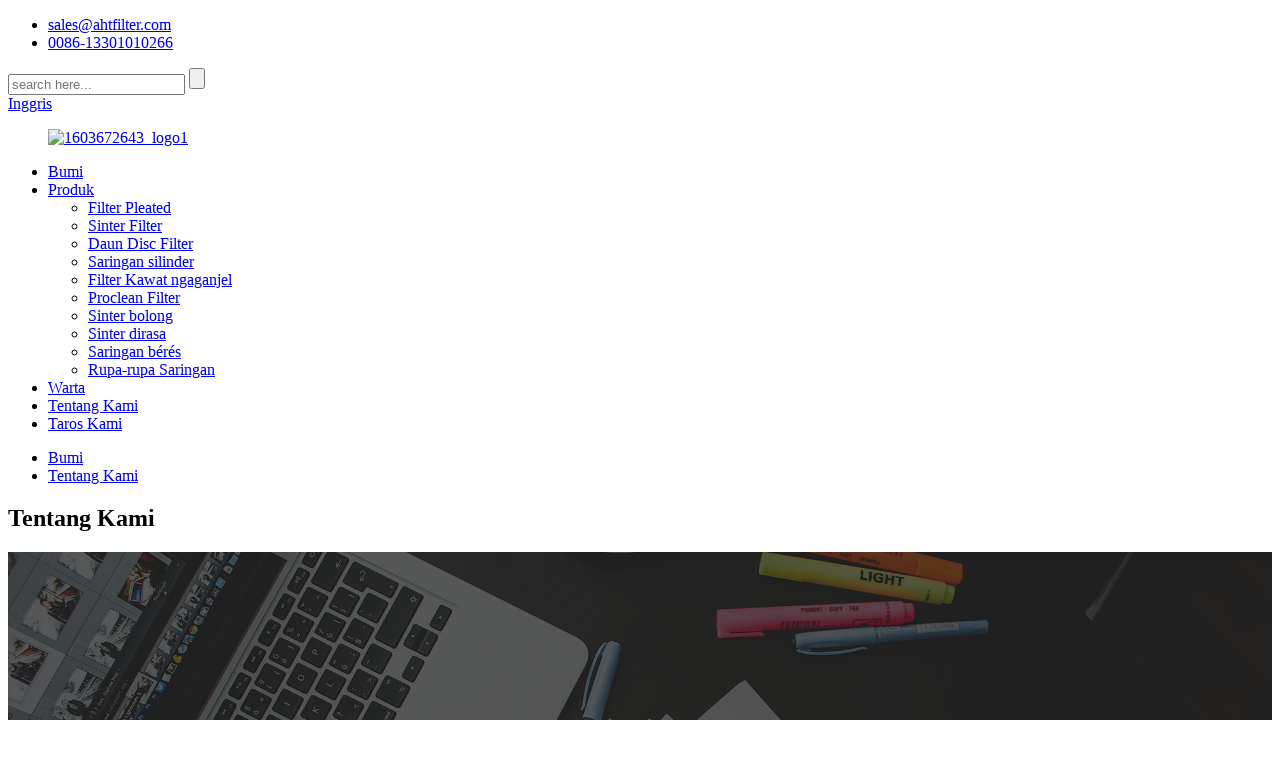

--- FILE ---
content_type: text/html
request_url: http://su.aht-filter.com/about-us/
body_size: 10283
content:
<!DOCTYPE html>
<html dir="ltr" lang="en">
<head>
<meta content="text/html; charset=utf-8" http-equiv="Content-Type"/>
<title>Ngeunaan Kami - Anping Zhuona Wire Mesh Co., Ltd.</title>
<meta content="width=device-width,initial-scale=1,minimum-scale=1,maximum-scale=1,user-scalable=no" name="viewport"/>
<link href="" rel="apple-touch-icon-precomposed"/>
<meta content="telephone=no" name="format-detection"/>
<meta content="yes" name="apple-mobile-web-app-capable"/>
<meta content="black" name="apple-mobile-web-app-status-bar-style"/>
<meta content="https://www.aht-filter.com:443/about-us/" property="og:url"/>
<meta content="
   Tentang Kami
  " property="og:title"/>
<meta content="
    Anping Zhuona Wire Mesh Co., Ltd. kami komitmen pikeun nyayogikeun saringan anu efisien tinggi AHT / Anping Zhuona Wire Mesh Co., Ltd. mangrupikeun produsen profesional ku ngarancang, nalungtik sareng produksi sababaraha elemen filter industri sareng produk saringan. Produk utama kalebet Sin ...
  " property="og:description"/>
<meta content="product" property="og:type"/>
<meta content="https://www.aht-filter.com/" property="og:site_name"/>
<link href="//cdncn.goodao.net/aht-filter/style/global/style.css" rel="stylesheet"/>
<link href="//cdncn.goodao.net/aht-filter/style/public/public.css" rel="stylesheet"/>
<link href="//cdncn.goodao.net/aht-filter/inp1.jpg" rel="shortcut icon"/>
<meta content="
   Anping Zhuona Kawat Mesh Co., Ltd. kami komitmen pikeun nyayogikeun saringan anu efisien tinggi AHT / Anping Zhuona Wire Mesh Co., Ltd. mangrupikeun ahli
  " itemprop="description" name="description"/>
<link href="https://www.aht-filter.com/about-us/" rel="canonical"/>
</head>
<body>
<div class="container">
<header class="web_head">
<section class="head_top">
<div class="layout">
<div class="top_left">
<ul class="top_contacts">
<li class="top_contact_item">
<i class="top_contact_ico top_ico_email"></i> <a class="" href="mailto:sales@ahtfilter.com"><div class="top_contact_label">sales@ahtfilter.com</div></a>
</li> <li class="top_contact_item">
<a class="tel_link" href="tel:0086-13301010266"><i class="top_contact_ico top_ico_tel"></i><div class="top_contact_label">0086-13301010266</div></a>
</li> </ul>
</div>
<div class="head_right">
<div class="head-search">
<form action="https://www.aht-filter.com//index.php" method="get">
<input class="search-ipt" id="s" name="s" placeholder="search here..." type="text"/>
<input name="cat" type="hidden" value="490"/>
<input class="search-btn" id="searchsubmit" type="submit"/>
<span id="btn-search"></span>
</form>
</div>
<b class="btn--search" id="btn-search"></b>
<div class="change-language ensemble">
<div class="change-language-info">
<div class="change-language-title medium-title">
<div class="language-flag language-flag-en"><a href="https://www.aht-filter.com/"><b class="country-flag"></b><span>Inggris</span> </a></div>
<b class="language-icon"></b>
</div>
<div class="change-language-cont sub-content">
<div class="empty"></div>
</div>
</div>
</div>
 </div>
</div>
</section>
<div class="head_layer">
<div class="layout">
<figure class="logo"><a href="http://su.aht-filter.com/">
<img alt="1603672643_logo1" src="//cdncn.goodao.net/aht-filter/1603672643_logo12.png"/>
</a>
</figure>
<nav class="nav_wrap">
<ul class="head_nav">
<li><a href="/">Bumi</a></li>
<li><a href="http://su.aht-filter.com/products/">Produk</a>
<ul class="sub-menu">
<li><a href="http://su.aht-filter.com/pleated-filter/">Filter Pleated</a></li>
<li><a href="http://su.aht-filter.com/sintered-filter/">Sinter Filter</a></li>
<li><a href="http://su.aht-filter.com/leaf-disc-filter/">Daun Disc Filter</a></li>
<li><a href="http://su.aht-filter.com/cylinder-filter/">Saringan silinder</a></li>
<li><a href="http://su.aht-filter.com/wedge-wire-filter/">Filter Kawat ngaganjel</a></li>
<li><a href="http://su.aht-filter.com/proclean-filter/">Proclean Filter</a></li>
<li><a href="http://su.aht-filter.com/sintered-mesh/">Sinter bolong</a></li>
<li><a href="http://su.aht-filter.com/sintered-felt/">Sinter dirasa</a></li>
<li><a href="http://su.aht-filter.com/rimed-filter/">Saringan bérés</a></li>
<li><a href="http://su.aht-filter.com/various-filters/">Rupa-rupa Saringan</a></li>
</ul>
</li>
<li><a href="http://su.aht-filter.com/news/">Warta</a></li>
<li class="nav-current"><a href="http://su.aht-filter.com/about-us/">Tentang Kami</a></li>
<li><a href="http://su.aht-filter.com/contact-us/">Taros Kami</a></li>
</ul>
</nav>
</div>
</div>
</header>
<div class="path_bar">
<div class="layout">
<ul>
<li> <a href="http://su.aht-filter.com/" itemprop="breadcrumb">Bumi</a></li><li> <a href="#">Tentang Kami</a></li>
</ul>
</div>
</div>
<section class="web_main page_main">
<div class="layout">
<h1 class="page_title"> Tentang Kami </h1>
<article class="entry blog-article">
<div class="fl-builder-content fl-builder-content-824 fl-builder-content-primary fl-builder-global-templates-locked" data-post-id="824"><div class="fl-row fl-row-full-width fl-row-bg-photo fl-node-5fc5bc5ecba14 fl-row-bg-overlay" data-node="5fc5bc5ecba14">
<div class="fl-row-content-wrap">
<div class="fl-row-content fl-row-fixed-width fl-node-content">
<div class="fl-col-group fl-node-5fc5bc5ecba53" data-node="5fc5bc5ecba53">
<div class="fl-col fl-node-5fc5bc5ecba91" data-node="5fc5bc5ecba91" style="width: 100%;">
<div class="fl-col-content fl-node-content">
<div class="fl-module fl-module-heading fl-node-5fc5bc5ecbad0" data-animation-delay="0.0" data-node="5fc5bc5ecbad0">
<div class="fl-module-content fl-node-content">
<h2 class="fl-heading">
<span class="fl-heading-text">Anping Zhuona Wire Mesh Co., Ltd.</span>
</h2> </div>
</div><div class="fl-module fl-module-heading fl-node-5fc5bc5ecbb0f" data-animation-delay="0.0" data-node="5fc5bc5ecbb0f">
<div class="fl-module-content fl-node-content">
<h3 class="fl-heading">
<span class="fl-heading-text">kami komitmen pikeun nyayogikeun saringan anu éfisién tinggi</span>
</h3> </div>
</div> </div>
</div> </div>
</div>
</div>
</div><div class="fl-row fl-row-full-width fl-row-bg-color fl-node-5fc5bc5ecb853" data-node="5fc5bc5ecb853">
<div class="fl-row-content-wrap">
<div class="fl-row-content fl-row-fixed-width fl-node-content">
<div class="fl-col-group fl-node-5fc5bc6fb1aae" data-node="5fc5bc6fb1aae">
<div class="fl-col fl-node-5fc5bc6fb1d4c" data-node="5fc5bc6fb1d4c" style="width: 100%;">
<div class="fl-col-content fl-node-content">
<div class="fl-module fl-module-rich-text fl-node-5fc5bc5ecbd4a" data-animation-delay="0.0" data-node="5fc5bc5ecbd4a">
<div class="fl-module-content fl-node-content">
<div class="fl-rich-text">
<p>AHT / Anping Zhuona Wire Mesh Co., Ltd. mangrupikeun produsen profesional ku ngarancang, nalungtik sareng produksi sababaraha elemen filter industri sareng produk saringan. Produk utama kalebet Sinter wire mesh, Sintered felt, elemen lipit lipit, elemen filter Sintered, elemen filter Wedge, filter disc Daun, filter Proclean, cartridge filter, cakram filter Rimed sareng produk filter sanés. Produkna seueur dianggo dina minyak bumi, industri kimia, industri farmasi, serat kimia, aerospace sareng penerbangan, metalurgi, panguburan cai, pangan sareng inuman, industri kimia batubara, perawatan knalpot mobil sareng lapangan sareng industri sanés.<br/>Zhuona ngagaduhan tim R&amp;D propésional, kalayan inovasi sareng pamekaran, kami komitmen pikeun nyayogikeun saringan anu éfisiénsi tinggi, saringan kualitas unggul sareng produk saringan tinggi-tungtung pikeun konsumén kami. Tina desain, panilitian dugi ka produksi, kami parantos nyobian anu pangsaéna pikeun minuhan desain masing-masing sareng kabutuhan poténsial konsumén, sareng nyayogikeun palanggan pikeun solusi nyaring anu dipercaya.<br/>Dina waktos anu sasarengan, Zhuona ngagaduhan sistem kontrol kualitas anu ketat, anu ngamungkinkeun perusahaan urang ngajaga posisi anu unggul dina kualitas produk sareng persaingan jasa. Ayeuna, perusahaan urang gaduh peralatan sinter vakum canggih, mesin vakum balok éléktron kinerja tinggi, alat uji anu tepat sareng lengkep, anu sacara mandiri tiasa ngarengsekeun desain sareng produksi bahan filter sareng filter; sareng ngalengkepan sagala rupa bahan saringan sareng tekad kabersihan cairan sareng analisis polusi; ogé ngalengkepan sagala jinis deteksi kinerja saringan, pikeun nyayogikeun jaminan anu dipercaya pikeun panilitian sareng pamekaran produk énggal.</p>
</div> </div>
</div> </div>
</div> </div>
<div class="fl-col-group fl-node-5fc759e58631e" data-node="5fc759e58631e">
<div class="fl-col fl-node-5fc759e5864a1" data-node="5fc759e5864a1" style="width: 100%;">
<div class="fl-col-content fl-node-content">
<div class="fl-module fl-module-separator fl-node-5fc759e586202" data-animation-delay="0.0" data-node="5fc759e586202">
<div class="fl-module-content fl-node-content">
<div class="fl-separator"></div> </div>
</div> </div>
</div> </div>
<div class="fl-col-group fl-node-5fc759c814010" data-node="5fc759c814010">
<div class="fl-col fl-node-5fc759c814220 fl-col-small" data-node="5fc759c814220" style="width: 39.64%;">
<div class="fl-col-content fl-node-content">
<div class="fl-module fl-module-heading fl-node-5fc75aad26c41" data-animation-delay="0.0" data-node="5fc75aad26c41">
<div class="fl-module-content fl-node-content">
<h3 class="fl-heading">
<span class="fl-heading-text">Kauntungan urang</span>
</h3> </div>
</div><div class="fl-module fl-module-numbers fl-node-5fc759625fa39" data-animation-delay="0.0" data-node="5fc759625fa39">
<div class="fl-module-content fl-node-content">
<div class="fl-number fl-number-bars">
<div class="fl-number-text fl-number-position-above">
<span class="fl-number-before-text">Kualitas</span>
<div class="fl-number-string"><span class="fl-number-int"><script>jQuery( ".fl-node-5fc759625fa39 .fl-number-int" ).html( "0" );</script><noscript>100</noscript></span>%</div> <div class="fl-number-bars-container">
<div class="fl-number-bar"></div>
</div>
</div>
</div> </div>
</div><div class="fl-module fl-module-numbers fl-node-5fc759625fa78" data-animation-delay="0.0" data-node="5fc759625fa78">
<div class="fl-module-content fl-node-content">
<div class="fl-number fl-number-bars">
<div class="fl-number-text fl-number-position-above">
<span class="fl-number-before-text">Téknologi</span>
<div class="fl-number-string"><span class="fl-number-int"><script>jQuery( ".fl-node-5fc759625fa78 .fl-number-int" ).html( "0" );</script><noscript>100</noscript></span>%</div> <div class="fl-number-bars-container">
<div class="fl-number-bar"></div>
</div>
</div>
</div> </div>
</div><div class="fl-module fl-module-numbers fl-node-5fc759625fab6" data-animation-delay="0.0" data-node="5fc759625fab6">
<div class="fl-module-content fl-node-content">
<div class="fl-number fl-number-bars">
<div class="fl-number-text fl-number-position-above">
<span class="fl-number-before-text">Kauntungannana</span>
<div class="fl-number-string"><span class="fl-number-int"><script>jQuery( ".fl-node-5fc759625fab6 .fl-number-int" ).html( "0" );</script><noscript>100</noscript></span>%</div> <div class="fl-number-bars-container">
<div class="fl-number-bar"></div>
</div>
</div>
</div> </div>
</div><div class="fl-module fl-module-numbers fl-node-5fc75a54ad296" data-animation-delay="0.0" data-node="5fc75a54ad296">
<div class="fl-module-content fl-node-content">
<div class="fl-number fl-number-bars">
<div class="fl-number-text fl-number-position-above">
<span class="fl-number-before-text">Palayanan</span>
<div class="fl-number-string"><span class="fl-number-int"><script>jQuery( ".fl-node-5fc75a54ad296 .fl-number-int" ).html( "0" );</script><noscript>100</noscript></span>%</div> <div class="fl-number-bars-container">
<div class="fl-number-bar"></div>
</div>
</div>
</div> </div>
</div> </div>
</div> <div class="fl-col fl-node-5fc759c814262" data-node="5fc759c814262" style="width: 60.36%;">
<div class="fl-col-content fl-node-content">
<div class="fl-module fl-module-rich-text fl-node-5fc759625f587" data-animation-delay="0.0" data-node="5fc759625f587">
<div class="fl-module-content fl-node-content">
<div class="fl-rich-text">
<p><span style="font-size: large;"><strong>Kualitas</strong></span><br/> Perusahaan ngahususkeun dina ngahasilkeun peralatan-kinerja tinggi, kakuatan téknis kuat, kamampuan ngembangkeun kuat, jasa téknis anu saé.<br/>
<span style="font-size: large;"><strong>Téknologi</strong></span><br/> Kami bertahan dina kualitas produk sareng ngontrol sacara ketat prosés ngahasilkeun, komitmen pikeun pembuatan sadaya jinis.<br/>
<span style="font-size: large;"><strong>Kauntungannana</strong></span><br/> Produk kami gaduh kualitas sareng kiridit anu saé kanggo ngantep kami tiasa nyetél seueur kantor cabang sareng distributor di nagara kami.<br/>
<span style="font-size: large;"><strong>Palayanan</strong></span><br/> Naha éta pre-sale atanapi saatos-penjualan, kami bakal nyayogikeun anjeun jasa pangsaéna pikeun ngabéjaan sareng ngagunakeun produk urang langkung gancang.</p>
</div> </div>
</div> </div>
</div> </div>
<div class="fl-col-group fl-node-5fc5bc5ecb51d" data-node="5fc5bc5ecb51d">
<div class="fl-col fl-node-5fc5bc5ecb55e fl-col-small" data-node="5fc5bc5ecb55e" style="width: 33.33%;">
<div class="fl-col-content fl-node-content">
<div class="fl-module fl-module-rich-text fl-node-5fc5bd3797d65" data-animation-delay="0.0" data-node="5fc5bd3797d65">
<div class="fl-module-content fl-node-content">
<div class="fl-rich-text">
<p><img alt="factory (4)" class="alignnone size-full wp-image-1245" src="https://www.aht-filter.com/uploads/factory-4.jpg"/> </p>
</div> </div>
</div> </div>
</div> <div class="fl-col fl-node-5fc5bc5ecb59e fl-col-small" data-node="5fc5bc5ecb59e" style="width: 33.33%;">
<div class="fl-col-content fl-node-content">
<div class="fl-module fl-module-rich-text fl-node-5fc5bd4ca3d06" data-animation-delay="0.0" data-node="5fc5bd4ca3d06">
<div class="fl-module-content fl-node-content">
<div class="fl-rich-text">
<p><img alt="factory (6)" class="alignnone size-full wp-image-1247" src="https://www.aht-filter.com/uploads/factory-6.jpg"/></p>
</div> </div>
</div> </div>
</div> <div class="fl-col fl-node-5fc5bc5ecb5de fl-col-small" data-node="5fc5bc5ecb5de" style="width: 33.33%;">
<div class="fl-col-content fl-node-content">
<div class="fl-module fl-module-rich-text fl-node-5fc5bd56ac066" data-animation-delay="0.0" data-node="5fc5bd56ac066">
<div class="fl-module-content fl-node-content">
<div class="fl-rich-text">
<p> <img alt="factory (5)" class="alignnone size-full wp-image-1248" src="https://www.aht-filter.com/uploads/factory-5.jpg"/> </p>
</div> </div>
</div> </div>
</div> </div>
<div class="fl-col-group fl-node-5fc5bd6ad7baa" data-node="5fc5bd6ad7baa">
<div class="fl-col fl-node-5fc5bd6ad7e9f fl-col-small" data-node="5fc5bd6ad7e9f" style="width: 33.33%;">
<div class="fl-col-content fl-node-content">
<div class="fl-module fl-module-rich-text fl-node-5fc5bd6c3e22b" data-animation-delay="0.0" data-node="5fc5bd6c3e22b">
<div class="fl-module-content fl-node-content">
<div class="fl-rich-text">
<p><img alt="factory (1)" class="alignnone size-full wp-image-1249" src="https://www.aht-filter.com/uploads/factory-1.jpg"/></p>
</div> </div>
</div> </div>
</div> <div class="fl-col fl-node-5fc5bd6ad7ee9 fl-col-small" data-node="5fc5bd6ad7ee9" style="width: 33.33%;">
<div class="fl-col-content fl-node-content">
<div class="fl-module fl-module-rich-text fl-node-5fc5bd75b1dd1" data-animation-delay="0.0" data-node="5fc5bd75b1dd1">
<div class="fl-module-content fl-node-content">
<div class="fl-rich-text">
<p> <img alt="factory (2)" class="alignnone size-full wp-image-1246" src="https://www.aht-filter.com/uploads/factory-2.jpg"/> </p>
</div> </div>
</div> </div>
</div> <div class="fl-col fl-node-5fc5bd6ad7f34 fl-col-small" data-node="5fc5bd6ad7f34" style="width: 33.33%;">
<div class="fl-col-content fl-node-content">
<div class="fl-module fl-module-rich-text fl-node-5fc5bd7fe156f" data-animation-delay="0.0" data-node="5fc5bd7fe156f">
<div class="fl-module-content fl-node-content">
<div class="fl-rich-text">
<p><img alt="factory (3)" class="alignnone size-full wp-image-1250" src="https://www.aht-filter.com/uploads/factory-3.jpg"/></p>
</div> </div>
</div> </div>
</div> </div>
</div>
</div>
</div><div class="fl-row fl-row-full-width fl-row-bg-slideshow fl-node-5fc5bc5ecbb4e fl-row-bg-overlay" data-node="5fc5bc5ecbb4e">
<div class="fl-row-content-wrap">
<div class="fl-bg-slideshow"></div> <div class="fl-row-content fl-row-fixed-width fl-node-content">
<div class="fl-col-group fl-node-5fc5bc5ecbb8d" data-node="5fc5bc5ecbb8d">
<div class="fl-col fl-node-5fc5bc5ecbbcb" data-node="5fc5bc5ecbbcb" style="width: 100%;">
<div class="fl-col-content fl-node-content">
<div class="fl-module fl-module-heading fl-node-5fc5bc5ecc595" data-animation-delay="0.0" data-node="5fc5bc5ecc595">
<div class="fl-module-content fl-node-content">
<h4 class="fl-heading">
<span class="fl-heading-text">Zhuona gaduh sistem kontrol anu ketat kualitas, anu ngamungkinkeun perusahaan urang ngajaga posisi ngarah dina kualitas produk sareng persaingan jasa. </span>
</h4> </div>
</div><div class="fl-module fl-module-heading fl-node-5fc5bc5ecbc13" data-animation-delay="0.0" data-node="5fc5bc5ecbc13">
<div class="fl-module-content fl-node-content">
<h3 class="fl-heading">
<span class="fl-heading-text">- kami komitmen pikeun nyayogikeun saringan anu éfisién tinggi.</span>
</h3> </div>
</div> </div>
</div> </div>
</div>
</div>
</div></div>
<div class="clear"></div>
</article>
<hr/>
</div>
</section>
<section class="web_footer">
<div class="layout">
<ul class="foot_sns">
<li><a href="http://su.aht-filter.com/about-us/" target="_blank"><img alt="sns01" src="//cdncn.goodao.net/aht-filter/sns01.png"/></a></li>
<li><a href="http://su.aht-filter.com/about-us/" target="_blank"><img alt="sns03" src="//cdncn.goodao.net/aht-filter/sns03.png"/></a></li>
<li><a href="http://su.aht-filter.com/about-us/" target="_blank"><img alt="sns04" src="//cdncn.goodao.net/aht-filter/sns04.png"/></a></li>
<li><a href="http://su.aht-filter.com/about-us/" target="_blank"><img alt="sns02" src="//cdncn.goodao.net/aht-filter/sns02.png"/></a></li>
</ul>
<ul class="foot_nav">
<li><a href="/guide/">Pitunjuk Produk</a></li>
<li><a href="http://su.aht-filter.com/featured-products/">Produk unggulan</a></li>
<li><a>Hot Tags</a></li>
<li><a href="/sitemap.xml">Sitemap.xml</a></li>
</ul>
<div class="foot_bar"> © Hak Cipta - 2010-2020: Sadaya Hak ditangtayungan. <script src="//www.globalso.site/livechat.js" type="text/javascript"></script> <a href="/featured/">Produk Panas</a> - <a href="/sitemap.xml">Peta Situs</a>
<br/><a href="http://su.aht-filter.com/stainless-steel-filter/" title="Stainless Steel Filter">Saringan stainless steel</a>, 
<a href="http://su.aht-filter.com/air-filters/" title="Air Filters">Saringan hawa</a>, 
<a href="http://su.aht-filter.com/automotive-filter/" title="Automotive Filter">Saringan Otomotif</a>, 
<a href="http://su.aht-filter.com/stainless-steel-air-filtration/" title="Stainless Steel Air Filtration">Saringan hawa stainless steel</a>, 
<a href="http://su.aht-filter.com/water-filter/" title="Water Filter">Saringan Cai</a>, 
<a href="http://su.aht-filter.com/industrial-gas-filter/" title="Industrial Gas Filter">Filter Gas Industri</a>,         </div>
</div>
</section>
<aside class="scrollsidebar" id="scrollsidebar">
<div class="side_content">
<div class="side_list">
<header class="hd"><img alt="Online Inuiry" src="//cdn.goodao.net/title_pic.png"/></header>
<div class="cont">
<li><a class="email" href="javascript:" onclick="showMsgPop();">Kirim Email</a></li>




</div>
<div class="side_title"><a class="close_btn"><span>x</span></a></div>
</div>
</div>
<div class="show_btn"></div>
</aside>
<div class="inquiry-pop-bd">
<div class="inquiry-pop"> <i class="ico-close-pop" onclick="hideMsgPop();"></i>
<script src="//www.globalso.site/form.js" type="text/javascript"></script>
</div>
</div>
</div>
<script src="//cdncn.goodao.net/aht-filter/style/global/js/jquery.min.js" type="text/javascript"></script>
<script src="//cdncn.goodao.net/aht-filter/style/global/js/common.js" type="text/javascript"></script>
<script src="//cdncn.goodao.net/aht-filter/style/public/public.js" type="text/javascript"></script>

<script>
function getCookie(name) {
    var arg = name + "=";
    var alen = arg.length;
    var clen = document.cookie.length;
    var i = 0;
    while (i < clen) {
        var j = i + alen;
        if (document.cookie.substring(i, j) == arg) return getCookieVal(j);
        i = document.cookie.indexOf(" ", i) + 1;
        if (i == 0) break;
    }
    return null;
}
function setCookie(name, value) {
    var expDate = new Date();
    var argv = setCookie.arguments;
    var argc = setCookie.arguments.length;
    var expires = (argc > 2) ? argv[2] : null;
    var path = (argc > 3) ? argv[3] : null;
    var domain = (argc > 4) ? argv[4] : null;
    var secure = (argc > 5) ? argv[5] : false;
    if (expires != null) {
        expDate.setTime(expDate.getTime() + expires);
    }
    document.cookie = name + "=" + escape(value) + ((expires == null) ? "": ("; expires=" + expDate.toUTCString())) + ((path == null) ? "": ("; path=" + path)) + ((domain == null) ? "": ("; domain=" + domain)) + ((secure == true) ? "; secure": "");
}
function getCookieVal(offset) {
    var endstr = document.cookie.indexOf(";", offset);
    if (endstr == -1) endstr = document.cookie.length;
    return unescape(document.cookie.substring(offset, endstr));
}
 
var firstshow = 0;
var cfstatshowcookie = getCookie('easyiit_stats');
if (cfstatshowcookie != 1) {
    a = new Date();
    h = a.getHours();
    m = a.getMinutes();
    s = a.getSeconds();
    sparetime = 1000 * 60 * 60 * 24 * 1 - (h * 3600 + m * 60 + s) * 1000 - 1;
    setCookie('easyiit_stats', 1, sparetime, '/');
    firstshow = 1;
}
if (!navigator.cookieEnabled) {
    firstshow = 0;
}
var referrer = escape(document.referrer);
var currweb = escape(location.href);
var screenwidth = screen.width;
var screenheight = screen.height;
var screencolordepth = screen.colorDepth;
$(function($){
   var src="https://www.aht-filter.com/statistic.php?action=stats_init&assort=0&referrer="+referrer+"&currweb="+currweb+"&firstshow="+firstshow+"&screenwidth="+screenwidth+"&screenheight="+screenheight+"&screencolordepth="+screencolordepth+"&ranstr="+Math.random()
	$('body').append('<iframe style="display:none" src='+src+'></iframe>')		
});
</script>
<script type="text/javascript">

if(typeof jQuery == 'undefined' || typeof jQuery.fn.on == 'undefined') {
	document.write('<script src="https://www.aht-filter.com/wp-content/plugins/bb-plugin/js/jquery.js"><\/script>');
	document.write('<script src="https://www.aht-filter.com/wp-content/plugins/bb-plugin/js/jquery.migrate.min.js"><\/script>');
}

</script><ul class="prisna-wp-translate-seo" id="prisna-translator-seo"><li class="language-flag language-flag-en"><a href="https://www.aht-filter.com/about-us/" target="_blank" title="English"><b class="country-flag"></b><span>Inggris</span></a></li><li class="language-flag language-flag-fr"><a href="http://fr.aht-filter.com/about-us/" target="_blank" title="French"><b class="country-flag"></b><span>French</span></a></li><li class="language-flag language-flag-de"><a href="http://de.aht-filter.com/about-us/" target="_blank" title="German"><b class="country-flag"></b><span>German</span></a></li><li class="language-flag language-flag-pt"><a href="http://pt.aht-filter.com/about-us/" target="_blank" title="Portuguese"><b class="country-flag"></b><span>Portuguese</span></a></li><li class="language-flag language-flag-es"><a href="http://es.aht-filter.com/about-us/" target="_blank" title="Spanish"><b class="country-flag"></b><span>Spanish</span></a></li><li class="language-flag language-flag-ru"><a href="http://ru.aht-filter.com/about-us/" target="_blank" title="Russian"><b class="country-flag"></b><span>Russian</span></a></li><li class="language-flag language-flag-ja"><a href="http://ja.aht-filter.com/about-us/" target="_blank" title="Japanese"><b class="country-flag"></b><span>Japanese</span></a></li><li class="language-flag language-flag-ko"><a href="http://ko.aht-filter.com/about-us/" target="_blank" title="Korean"><b class="country-flag"></b><span>Korean</span></a></li><li class="language-flag language-flag-ar"><a href="http://ar.aht-filter.com/about-us/" target="_blank" title="Arabic"><b class="country-flag"></b><span>Arabic</span></a></li><li class="language-flag language-flag-ga"><a href="http://ga.aht-filter.com/about-us/" target="_blank" title="Irish"><b class="country-flag"></b><span>Irish</span></a></li><li class="language-flag language-flag-el"><a href="http://el.aht-filter.com/about-us/" target="_blank" title="Greek"><b class="country-flag"></b><span>Greek</span></a></li><li class="language-flag language-flag-tr"><a href="http://tr.aht-filter.com/about-us/" target="_blank" title="Turkish"><b class="country-flag"></b><span>Turkish</span></a></li><li class="language-flag language-flag-it"><a href="http://it.aht-filter.com/about-us/" target="_blank" title="Italian"><b class="country-flag"></b><span>Italian</span></a></li><li class="language-flag language-flag-da"><a href="http://da.aht-filter.com/about-us/" target="_blank" title="Danish"><b class="country-flag"></b><span>Danish</span></a></li><li class="language-flag language-flag-ro"><a href="http://ro.aht-filter.com/about-us/" target="_blank" title="Romanian"><b class="country-flag"></b><span>Romanian</span></a></li><li class="language-flag language-flag-id"><a href="http://id.aht-filter.com/about-us/" target="_blank" title="Indonesian"><b class="country-flag"></b><span>Indonesian</span></a></li><li class="language-flag language-flag-cs"><a href="http://cs.aht-filter.com/about-us/" target="_blank" title="Czech"><b class="country-flag"></b><span>Czech</span></a></li><li class="language-flag language-flag-af"><a href="http://af.aht-filter.com/about-us/" target="_blank" title="Afrikaans"><b class="country-flag"></b><span>Afrikaans</span></a></li><li class="language-flag language-flag-sv"><a href="http://sv.aht-filter.com/about-us/" target="_blank" title="Swedish"><b class="country-flag"></b><span>Swedish</span></a></li><li class="language-flag language-flag-pl"><a href="http://pl.aht-filter.com/about-us/" target="_blank" title="Polish"><b class="country-flag"></b><span>Polish</span></a></li><li class="language-flag language-flag-eu"><a href="http://eu.aht-filter.com/about-us/" target="_blank" title="Basque"><b class="country-flag"></b><span>Basque</span></a></li><li class="language-flag language-flag-ca"><a href="http://ca.aht-filter.com/about-us/" target="_blank" title="Catalan"><b class="country-flag"></b><span>Catalan</span></a></li><li class="language-flag language-flag-eo"><a href="http://eo.aht-filter.com/about-us/" target="_blank" title="Esperanto"><b class="country-flag"></b><span>Esperanto</span></a></li><li class="language-flag language-flag-hi"><a href="http://hi.aht-filter.com/about-us/" target="_blank" title="Hindi"><b class="country-flag"></b><span>Hindi</span></a></li><li class="language-flag language-flag-lo"><a href="http://lo.aht-filter.com/about-us/" target="_blank" title="Lao"><b class="country-flag"></b><span>Lao</span></a></li><li class="language-flag language-flag-sq"><a href="http://sq.aht-filter.com/about-us/" target="_blank" title="Albanian"><b class="country-flag"></b><span>Albanian</span></a></li><li class="language-flag language-flag-am"><a href="http://am.aht-filter.com/about-us/" target="_blank" title="Amharic"><b class="country-flag"></b><span>Amharic</span></a></li><li class="language-flag language-flag-hy"><a href="http://hy.aht-filter.com/about-us/" target="_blank" title="Armenian"><b class="country-flag"></b><span>Armenian</span></a></li><li class="language-flag language-flag-az"><a href="http://az.aht-filter.com/about-us/" target="_blank" title="Azerbaijani"><b class="country-flag"></b><span>Azerbaijani</span></a></li><li class="language-flag language-flag-be"><a href="http://be.aht-filter.com/about-us/" target="_blank" title="Belarusian"><b class="country-flag"></b><span>Belarusian</span></a></li><li class="language-flag language-flag-bn"><a href="http://bn.aht-filter.com/about-us/" target="_blank" title="Bengali"><b class="country-flag"></b><span>Bengali</span></a></li><li class="language-flag language-flag-bs"><a href="http://bs.aht-filter.com/about-us/" target="_blank" title="Bosnian"><b class="country-flag"></b><span>Bosnian</span></a></li><li class="language-flag language-flag-bg"><a href="http://bg.aht-filter.com/about-us/" target="_blank" title="Bulgarian"><b class="country-flag"></b><span>Bulgarian</span></a></li><li class="language-flag language-flag-ceb"><a href="http://ceb.aht-filter.com/about-us/" target="_blank" title="Cebuano"><b class="country-flag"></b><span>Cebuano</span></a></li><li class="language-flag language-flag-ny"><a href="http://ny.aht-filter.com/about-us/" target="_blank" title="Chichewa"><b class="country-flag"></b><span>Chichewa</span></a></li><li class="language-flag language-flag-co"><a href="http://co.aht-filter.com/about-us/" target="_blank" title="Corsican"><b class="country-flag"></b><span>Corsican</span></a></li><li class="language-flag language-flag-hr"><a href="http://hr.aht-filter.com/about-us/" target="_blank" title="Croatian"><b class="country-flag"></b><span>Croatian</span></a></li><li class="language-flag language-flag-nl"><a href="http://nl.aht-filter.com/about-us/" target="_blank" title="Dutch"><b class="country-flag"></b><span>Dutch</span></a></li><li class="language-flag language-flag-et"><a href="http://et.aht-filter.com/about-us/" target="_blank" title="Estonian"><b class="country-flag"></b><span>Estonian</span></a></li><li class="language-flag language-flag-tl"><a href="http://tl.aht-filter.com/about-us/" target="_blank" title="Filipino"><b class="country-flag"></b><span>Filipino</span></a></li><li class="language-flag language-flag-fi"><a href="http://fi.aht-filter.com/about-us/" target="_blank" title="Finnish"><b class="country-flag"></b><span>Finnish</span></a></li><li class="language-flag language-flag-fy"><a href="http://fy.aht-filter.com/about-us/" target="_blank" title="Frisian"><b class="country-flag"></b><span>Frisian</span></a></li><li class="language-flag language-flag-gl"><a href="http://gl.aht-filter.com/about-us/" target="_blank" title="Galician"><b class="country-flag"></b><span>Galician</span></a></li><li class="language-flag language-flag-ka"><a href="http://ka.aht-filter.com/about-us/" target="_blank" title="Georgian"><b class="country-flag"></b><span>Georgian</span></a></li><li class="language-flag language-flag-gu"><a href="http://gu.aht-filter.com/about-us/" target="_blank" title="Gujarati"><b class="country-flag"></b><span>Gujarati</span></a></li><li class="language-flag language-flag-ht"><a href="http://ht.aht-filter.com/about-us/" target="_blank" title="Haitian"><b class="country-flag"></b><span>Haitian</span></a></li><li class="language-flag language-flag-ha"><a href="http://ha.aht-filter.com/about-us/" target="_blank" title="Hausa"><b class="country-flag"></b><span>Hausa</span></a></li><li class="language-flag language-flag-haw"><a href="http://haw.aht-filter.com/about-us/" target="_blank" title="Hawaiian"><b class="country-flag"></b><span>Hawaiian</span></a></li><li class="language-flag language-flag-iw"><a href="http://iw.aht-filter.com/about-us/" target="_blank" title="Hebrew"><b class="country-flag"></b><span>Hebrew</span></a></li><li class="language-flag language-flag-hmn"><a href="http://hmn.aht-filter.com/about-us/" target="_blank" title="Hmong"><b class="country-flag"></b><span>Hmong</span></a></li><li class="language-flag language-flag-hu"><a href="http://hu.aht-filter.com/about-us/" target="_blank" title="Hungarian"><b class="country-flag"></b><span>Hungarian</span></a></li><li class="language-flag language-flag-is"><a href="http://is.aht-filter.com/about-us/" target="_blank" title="Icelandic"><b class="country-flag"></b><span>Icelandic</span></a></li><li class="language-flag language-flag-ig"><a href="http://ig.aht-filter.com/about-us/" target="_blank" title="Igbo"><b class="country-flag"></b><span>Igbo</span></a></li><li class="language-flag language-flag-jw"><a href="http://jw.aht-filter.com/about-us/" target="_blank" title="Javanese"><b class="country-flag"></b><span>Javanese</span></a></li><li class="language-flag language-flag-kn"><a href="http://kn.aht-filter.com/about-us/" target="_blank" title="Kannada"><b class="country-flag"></b><span>Kannada</span></a></li><li class="language-flag language-flag-kk"><a href="http://kk.aht-filter.com/about-us/" target="_blank" title="Kazakh"><b class="country-flag"></b><span>Kazakh</span></a></li><li class="language-flag language-flag-km"><a href="http://km.aht-filter.com/about-us/" target="_blank" title="Khmer"><b class="country-flag"></b><span>Khmer</span></a></li><li class="language-flag language-flag-ku"><a href="http://ku.aht-filter.com/about-us/" target="_blank" title="Kurdish"><b class="country-flag"></b><span>Kurdish</span></a></li><li class="language-flag language-flag-ky"><a href="http://ky.aht-filter.com/about-us/" target="_blank" title="Kyrgyz"><b class="country-flag"></b><span>Kyrgyz</span></a></li><li class="language-flag language-flag-la"><a href="http://la.aht-filter.com/about-us/" target="_blank" title="Latin"><b class="country-flag"></b><span>Latin</span></a></li><li class="language-flag language-flag-lv"><a href="http://lv.aht-filter.com/about-us/" target="_blank" title="Latvian"><b class="country-flag"></b><span>Latvian</span></a></li><li class="language-flag language-flag-lt"><a href="http://lt.aht-filter.com/about-us/" target="_blank" title="Lithuanian"><b class="country-flag"></b><span>Lithuanian</span></a></li><li class="language-flag language-flag-lb"><a href="http://lb.aht-filter.com/about-us/" target="_blank" title="Luxembou.."><b class="country-flag"></b><span>Luxembou..</span></a></li><li class="language-flag language-flag-mk"><a href="http://mk.aht-filter.com/about-us/" target="_blank" title="Macedonian"><b class="country-flag"></b><span>Macedonian</span></a></li><li class="language-flag language-flag-mg"><a href="http://mg.aht-filter.com/about-us/" target="_blank" title="Malagasy"><b class="country-flag"></b><span>Malagasy</span></a></li><li class="language-flag language-flag-ms"><a href="http://ms.aht-filter.com/about-us/" target="_blank" title="Malay"><b class="country-flag"></b><span>Malay</span></a></li><li class="language-flag language-flag-ml"><a href="http://ml.aht-filter.com/about-us/" target="_blank" title="Malayalam"><b class="country-flag"></b><span>Malayalam</span></a></li><li class="language-flag language-flag-mt"><a href="http://mt.aht-filter.com/about-us/" target="_blank" title="Maltese"><b class="country-flag"></b><span>Maltese</span></a></li><li class="language-flag language-flag-mi"><a href="http://mi.aht-filter.com/about-us/" target="_blank" title="Maori"><b class="country-flag"></b><span>Maori</span></a></li><li class="language-flag language-flag-mr"><a href="http://mr.aht-filter.com/about-us/" target="_blank" title="Marathi"><b class="country-flag"></b><span>Marathi</span></a></li><li class="language-flag language-flag-mn"><a href="http://mn.aht-filter.com/about-us/" target="_blank" title="Mongolian"><b class="country-flag"></b><span>Mongolian</span></a></li><li class="language-flag language-flag-my"><a href="http://my.aht-filter.com/about-us/" target="_blank" title="Burmese"><b class="country-flag"></b><span>Burmese</span></a></li><li class="language-flag language-flag-ne"><a href="http://ne.aht-filter.com/about-us/" target="_blank" title="Nepali"><b class="country-flag"></b><span>Nepali</span></a></li><li class="language-flag language-flag-no"><a href="http://no.aht-filter.com/about-us/" target="_blank" title="Norwegian"><b class="country-flag"></b><span>Norwegian</span></a></li><li class="language-flag language-flag-ps"><a href="http://ps.aht-filter.com/about-us/" target="_blank" title="Pashto"><b class="country-flag"></b><span>Pashto</span></a></li><li class="language-flag language-flag-fa"><a href="http://fa.aht-filter.com/about-us/" target="_blank" title="Persian"><b class="country-flag"></b><span>Persian</span></a></li><li class="language-flag language-flag-pa"><a href="http://pa.aht-filter.com/about-us/" target="_blank" title="Punjabi"><b class="country-flag"></b><span>Punjabi</span></a></li><li class="language-flag language-flag-sr"><a href="http://sr.aht-filter.com/about-us/" target="_blank" title="Serbian"><b class="country-flag"></b><span>Serbian</span></a></li><li class="language-flag language-flag-st"><a href="http://st.aht-filter.com/about-us/" target="_blank" title="Sesotho"><b class="country-flag"></b><span>Sesotho</span></a></li><li class="language-flag language-flag-si"><a href="http://si.aht-filter.com/about-us/" target="_blank" title="Sinhala"><b class="country-flag"></b><span>Sinhala</span></a></li><li class="language-flag language-flag-sk"><a href="http://sk.aht-filter.com/about-us/" target="_blank" title="Slovak"><b class="country-flag"></b><span>Slovak</span></a></li><li class="language-flag language-flag-sl"><a href="http://sl.aht-filter.com/about-us/" target="_blank" title="Slovenian"><b class="country-flag"></b><span>Slovenian</span></a></li><li class="language-flag language-flag-so"><a href="http://so.aht-filter.com/about-us/" target="_blank" title="Somali"><b class="country-flag"></b><span>Somali</span></a></li><li class="language-flag language-flag-sm"><a href="http://sm.aht-filter.com/about-us/" target="_blank" title="Samoan"><b class="country-flag"></b><span>Samoan</span></a></li><li class="language-flag language-flag-gd"><a href="http://gd.aht-filter.com/about-us/" target="_blank" title="Scots Gaelic"><b class="country-flag"></b><span>Scots Gaelic</span></a></li><li class="language-flag language-flag-sn"><a href="http://sn.aht-filter.com/about-us/" target="_blank" title="Shona"><b class="country-flag"></b><span>Shona</span></a></li><li class="language-flag language-flag-sd"><a href="http://sd.aht-filter.com/about-us/" target="_blank" title="Sindhi"><b class="country-flag"></b><span>Sindhi</span></a></li><li class="language-flag language-flag-su"><a href="http://su.aht-filter.com/about-us/" target="_blank" title="Sundanese"><b class="country-flag"></b><span>Sundanese</span></a></li><li class="language-flag language-flag-sw"><a href="http://sw.aht-filter.com/about-us/" target="_blank" title="Swahili"><b class="country-flag"></b><span>Swahili</span></a></li><li class="language-flag language-flag-tg"><a href="http://tg.aht-filter.com/about-us/" target="_blank" title="Tajik"><b class="country-flag"></b><span>Tajik</span></a></li><li class="language-flag language-flag-ta"><a href="http://ta.aht-filter.com/about-us/" target="_blank" title="Tamil"><b class="country-flag"></b><span>Tamil</span></a></li><li class="language-flag language-flag-te"><a href="http://te.aht-filter.com/about-us/" target="_blank" title="Telugu"><b class="country-flag"></b><span>Telugu</span></a></li><li class="language-flag language-flag-th"><a href="http://th.aht-filter.com/about-us/" target="_blank" title="Thai"><b class="country-flag"></b><span>Thai</span></a></li><li class="language-flag language-flag-uk"><a href="http://uk.aht-filter.com/about-us/" target="_blank" title="Ukrainian"><b class="country-flag"></b><span>Ukrainian</span></a></li><li class="language-flag language-flag-ur"><a href="http://ur.aht-filter.com/about-us/" target="_blank" title="Urdu"><b class="country-flag"></b><span>Urdu</span></a></li><li class="language-flag language-flag-uz"><a href="http://uz.aht-filter.com/about-us/" target="_blank" title="Uzbek"><b class="country-flag"></b><span>Uzbek</span></a></li><li class="language-flag language-flag-vi"><a href="http://vi.aht-filter.com/about-us/" target="_blank" title="Vietnamese"><b class="country-flag"></b><span>Vietnamese</span></a></li><li class="language-flag language-flag-cy"><a href="http://cy.aht-filter.com/about-us/" target="_blank" title="Welsh"><b class="country-flag"></b><span>Welsh</span></a></li><li class="language-flag language-flag-xh"><a href="http://xh.aht-filter.com/about-us/" target="_blank" title="Xhosa"><b class="country-flag"></b><span>Xhosa</span></a></li><li class="language-flag language-flag-yi"><a href="http://yi.aht-filter.com/about-us/" target="_blank" title="Yiddish"><b class="country-flag"></b><span>Yiddish</span></a></li><li class="language-flag language-flag-yo"><a href="http://yo.aht-filter.com/about-us/" target="_blank" title="Yoruba"><b class="country-flag"></b><span>Yoruba</span></a></li><li class="language-flag language-flag-zu"><a href="http://zu.aht-filter.com/about-us/" target="_blank" title="Zulu"><b class="country-flag"></b><span>Zulu</span></a></li></ul><link href="https://www.aht-filter.com/wp-content/plugins/bb-plugin/css/yui3.css?ver=1.9.1" id="yui3-css" media="all" rel="stylesheet" type="text/css"/>
<link href="https://www.aht-filter.com/wp-content/plugins/bb-plugin/css/fl-slideshow.css?ver=1.9.1" id="fl-slideshow-css" media="all" rel="stylesheet" type="text/css"/>
<link href="//fonts.googleapis.com/css?family=Poppins%3A600%2C300%2Cregular%7CHind%3A300&amp;ver=3.6.1" id="fl-builder-google-fonts-534174b7723c406313abc18ec500fdb6-css" media="all" rel="stylesheet" type="text/css"/>
<link href="https://www.aht-filter.com/uploads/bb-plugin/cache/824-layout.css?ver=ae906c828c913be066b840594a422524" id="fl-builder-layout-824-css" media="all" rel="stylesheet" type="text/css"/>
<script src="https://www.aht-filter.com/wp-content/plugins/bb-plugin/js/yui3.js?ver=1.9.1" type="text/javascript"></script>
<script src="https://www.aht-filter.com/wp-content/plugins/bb-plugin/js/fl-slideshow.js?ver=1.9.1" type="text/javascript"></script>
<script src="https://www.aht-filter.com/wp-content/plugins/bb-plugin/js/jquery.waypoints.min.js?ver=1.9.1" type="text/javascript"></script>
<script src="https://www.aht-filter.com/uploads/bb-plugin/cache/824-layout.js?ver=ae906c828c913be066b840594a422524" type="text/javascript"></script>
<script src="//cdn.goodao.net/style/js/translator-dropdown.js?ver=1.11" type="text/javascript"></script><script type="text/javascript">/*<![CDATA[*/var _prisna_translate=_prisna_translate||{languages:["en","fr","es","de","ru","ar","ko","ja","it","pt","ga","da","id","tr","sv","ro","pl","cs","eu","ca","eo","hi","el","ms","sr","sw","th","vi","cy","sk","lv","mt","hu","gl","gu","et","bn","sq","be","nl","tl","is","ht","lt","no","sl","ta","uk","yi","ur","te","fa","mk","kn","iw","fi","hr","bg","az","ka","af","st","si","so","su","tg","uz","yo","zu","pa","jw","kk","km","ceb","ny","lo","la","mg","ml","mi","mn","mr","my","ne","ig","hmn","ha","bs","hy","zh-TW","zh-CN","am","fy","co","ku","ps","lb","ky","sm","gd","sn","sd","xh","haw"],scrollBarLanguages:"15",flags:false,shortNames:true,targetSelector:"body,title",locationWidget:false,location:".transall",translateAttributes:true,translateTitleAttribute:true,translateAltAttribute:true,translatePlaceholderAttribute:true,translateMetaTags:"keywords,description,og:title,og:description,og:locale,og:url",localStorage:true,localStorageExpires:"1",backgroundColor:"transparent",fontColor:"transparent",nativeLanguagesNames:{"id":"Bahasa Indonesia","bs":"\u0431\u043e\u0441\u0430\u043d\u0441\u043a\u0438","my":"\u1019\u103c\u1014\u103a\u1019\u102c\u1018\u102c\u101e\u102c","kk":"\u049a\u0430\u0437\u0430\u049b","km":"\u1797\u17b6\u179f\u17b6\u1781\u17d2\u1798\u17c2\u179a","lo":"\u0e9e\u0eb2\u0eaa\u0eb2\u0ea5\u0eb2\u0ea7","mn":"\u041c\u043e\u043d\u0433\u043e\u043b \u0445\u044d\u043b","tg":"\u0422\u043e\u04b7\u0438\u043a\u04e3","ca":"Catal\u00e0","uz":"O\u02bbzbekcha","yo":"\u00c8d\u00e8 Yor\u00f9b\u00e1","si":"\u0dc3\u0dd2\u0d82\u0dc4\u0dbd","ne":"\u0928\u0947\u092a\u093e\u0932\u0940","pa":"\u0a2a\u0a70\u0a1c\u0a3e\u0a2c\u0a40","cs":"\u010ce\u0161tina","mr":"\u092e\u0930\u093e\u0920\u0940","ml":"\u0d2e\u0d32\u0d2f\u0d3e\u0d33\u0d02","hy":"\u0570\u0561\u0575\u0565\u0580\u0565\u0576","da":"Dansk","de":"Deutsch","es":"Espa\u00f1ol","fr":"Fran\u00e7ais","hr":"Hrvatski","it":"Italiano","lv":"Latvie\u0161u","lt":"Lietuvi\u0173","hu":"Magyar","nl":"Nederlands","no":"Norsk\u200e","pl":"Polski","pt":"Portugu\u00eas","ro":"Rom\u00e2n\u0103","sk":"Sloven\u010dina","sl":"Sloven\u0161\u010dina","fi":"Suomi","sv":"Svenska","tr":"T\u00fcrk\u00e7e","vi":"Ti\u1ebfng Vi\u1ec7t","el":"\u0395\u03bb\u03bb\u03b7\u03bd\u03b9\u03ba\u03ac","ru":"\u0420\u0443\u0441\u0441\u043a\u0438\u0439","sr":"\u0421\u0440\u043f\u0441\u043a\u0438","uk":"\u0423\u043a\u0440\u0430\u0457\u043d\u0441\u044c\u043a\u0430","bg":"\u0411\u044a\u043b\u0433\u0430\u0440\u0441\u043a\u0438","iw":"\u05e2\u05d1\u05e8\u05d9\u05ea","ar":"\u0627\u0644\u0639\u0631\u0628\u064a\u0629","fa":"\u0641\u0627\u0631\u0633\u06cc","hi":"\u0939\u093f\u0928\u094d\u0926\u0940","tl":"Tagalog","th":"\u0e20\u0e32\u0e29\u0e32\u0e44\u0e17\u0e22","mt":"Malti","sq":"Shqip","eu":"Euskara","bn":"\u09ac\u09be\u0982\u09b2\u09be","be":"\u0431\u0435\u043b\u0430\u0440\u0443\u0441\u043a\u0430\u044f \u043c\u043e\u0432\u0430","et":"Eesti Keel","gl":"Galego","ka":"\u10e5\u10d0\u10e0\u10d7\u10e3\u10da\u10d8","gu":"\u0a97\u0ac1\u0a9c\u0ab0\u0abe\u0aa4\u0ac0","ht":"Krey\u00f2l Ayisyen","is":"\u00cdslenska","ga":"Gaeilge","kn":"\u0c95\u0ca8\u0ccd\u0ca8\u0ca1","mk":"\u043c\u0430\u043a\u0435\u0434\u043e\u043d\u0441\u043a\u0438","ms":"Bahasa Melayu","sw":"Kiswahili","yi":"\u05f2\u05b4\u05d3\u05d9\u05e9","ta":"\u0ba4\u0bae\u0bbf\u0bb4\u0bcd","te":"\u0c24\u0c46\u0c32\u0c41\u0c17\u0c41","ur":"\u0627\u0631\u062f\u0648","cy":"Cymraeg","zh-CN":"\u4e2d\u6587\uff08\u7b80\u4f53\uff09\u200e","zh-TW":"\u4e2d\u6587\uff08\u7e41\u9ad4\uff09\u200e","ja":"\u65e5\u672c\u8a9e","ko":"\ud55c\uad6d\uc5b4","am":"\u12a0\u121b\u122d\u129b","haw":"\u014clelo Hawai\u02bbi","ky":"\u043a\u044b\u0440\u0433\u044b\u0437\u0447\u0430","lb":"L\u00ebtzebuergesch","ps":"\u067e\u069a\u062a\u0648\u200e","sd":"\u0633\u0646\u068c\u064a"},home:"\/",clsKey: "3bf380c55f2f34fb99c0c54863ff3e57"};/*]]>*/</script></body></html>

--- FILE ---
content_type: text/css
request_url: https://www.aht-filter.com/uploads/bb-plugin/cache/824-layout.css?ver=ae906c828c913be066b840594a422524
body_size: 5053
content:
.fl-builder-content *,.fl-builder-content *:before,.fl-builder-content *:after {-webkit-box-sizing: border-box;-moz-box-sizing: border-box;box-sizing: border-box;}.fl-row:before,.fl-row:after,.fl-row-content:before,.fl-row-content:after,.fl-col-group:before,.fl-col-group:after,.fl-col:before,.fl-col:after,.fl-module:before,.fl-module:after,.fl-module-content:before,.fl-module-content:after {display: table;content: " ";}.fl-row:after,.fl-row-content:after,.fl-col-group:after,.fl-col:after,.fl-module:after,.fl-module-content:after {clear: both;}.fl-row,.fl-row-content,.fl-col-group,.fl-col,.fl-module,.fl-module-content {zoom:1;}.fl-clear {clear: both;}.fl-clearfix:before,.fl-clearfix:after {display: table;content: " ";}.fl-clearfix:after {clear: both;}.fl-clearfix {zoom:1;}.fl-visible-medium,.fl-visible-medium-mobile,.fl-visible-mobile,.fl-col-group .fl-visible-medium.fl-col,.fl-col-group .fl-visible-medium-mobile.fl-col,.fl-col-group .fl-visible-mobile.fl-col {display: none;}.fl-row,.fl-row-content {margin-left: auto;margin-right: auto;}.fl-row-content-wrap {position: relative;}.fl-builder-mobile .fl-row-bg-photo .fl-row-content-wrap {background-attachment: scroll;}.fl-row-bg-video,.fl-row-bg-video .fl-row-content {position: relative;}.fl-row-bg-video .fl-bg-video {bottom: 0;left: 0;overflow: hidden;position: absolute;right: 0;top: 0;}.fl-row-bg-video .fl-bg-video video {bottom: 0;left: 0px;position: absolute;right: 0;top: 0px;}.fl-row-bg-video .fl-bg-video iframe {pointer-events: none;width: 100vw;height: 56.25vw; min-height: 100vh;min-width: 177.77vh; position: absolute;top: 50%;left: 50%;transform: translate(-50%, -50%);}.fl-bg-video-fallback {background-position: 50% 50%;background-repeat: no-repeat;background-size: cover;bottom: 0px;left: 0px;position: absolute;right: 0px;top: 0px;}.fl-row-bg-slideshow,.fl-row-bg-slideshow .fl-row-content {position: relative;}.fl-row .fl-bg-slideshow {bottom: 0;left: 0;overflow: hidden;position: absolute;right: 0;top: 0;z-index: 0;}.fl-builder-edit .fl-row .fl-bg-slideshow * {bottom: 0;height: auto !important;left: 0;position: absolute !important;right: 0;top: 0;}.fl-row-bg-overlay .fl-row-content-wrap:after {content: '';display: block;position: absolute;top: 0;right: 0;bottom: 0;left: 0;z-index: 0;}.fl-row-bg-overlay .fl-row-content {position: relative;z-index: 1;}.fl-row-full-height .fl-row-content-wrap {display: -webkit-box;display: -webkit-flex;display: -ms-flexbox;display: flex;min-height: 100vh;}.fl-row-full-height .fl-row-content {-webkit-box-flex: 1 1 auto; -moz-box-flex: 1 1 auto;-webkit-flex: 1 1 auto;-ms-flex: 1 1 auto;flex: 1 1 auto;}.fl-row-full-height .fl-row-full-width.fl-row-content {max-width: 100%;width: 100%;}.fl-builder-ie-11 .fl-row-full-height .fl-row-content-wrap {height: 1px;}.fl-builder-ie-11 .fl-row-full-height .fl-row-content {flex: 0 0 auto;flex-basis: 100%;margin: 0;}.fl-row-full-height.fl-row-align-center .fl-row-content-wrap {align-items: center;justify-content: center;-webkit-align-items: center;-webkit-box-align: center;-webkit-box-pack: center;-webkit-justify-content: center;-ms-flex-align: center;-ms-flex-pack: center;}@media all and (device-width: 768px) and (device-height: 1024px) and (orientation:portrait){.fl-row-full-height .fl-row-content-wrap{min-height: 1024px;}}@media all and (device-width: 1024px) and (device-height: 768px) and (orientation:landscape){.fl-row-full-height .fl-row-content-wrap{min-height: 768px;}}@media screen and (device-aspect-ratio: 40/71) {.fl-row-full-height .fl-row-content-wrap {min-height: 500px;}}.fl-col-group-equal-height,.fl-col-group-equal-height .fl-col,.fl-col-group-equal-height .fl-col-content{display: -webkit-box;display: -webkit-flex;display: -ms-flexbox;display: flex;}.fl-col-group-equal-height{-webkit-flex-wrap: wrap;-ms-flex-wrap: wrap;flex-wrap: wrap;}.fl-col-group-equal-height .fl-col,.fl-col-group-equal-height .fl-col-content{-webkit-box-flex: 1 1 auto; -moz-box-flex: 1 1 auto;-webkit-flex: 1 1 auto;-ms-flex: 1 1 auto;flex: 1 1 auto;}.fl-col-group-equal-height .fl-col-content{-webkit-box-orient: vertical; -webkit-box-direction: normal;-webkit-flex-direction: column;-ms-flex-direction: column;flex-direction: column; flex-shrink: 1; min-width: 1px; max-width: 100%;width: 100%;}.fl-col-group-equal-height:before,.fl-col-group-equal-height .fl-col:before,.fl-col-group-equal-height .fl-col-content:before,.fl-col-group-equal-height:after,.fl-col-group-equal-height .fl-col:after,.fl-col-group-equal-height .fl-col-content:after{content: none;}.fl-col-group-equal-height.fl-col-group-align-center .fl-col-content {align-items: center;justify-content: center;-webkit-align-items: center;-webkit-box-align: center;-webkit-box-pack: center;-webkit-justify-content: center;-ms-flex-align: center;-ms-flex-pack: center;}.fl-col-group-equal-height.fl-col-group-align-bottom .fl-col-content {justify-content: flex-end;-webkit-justify-content: flex-end;-webkit-box-align: end;-webkit-box-pack: end;-ms-flex-pack: end;}.fl-col-group-equal-height.fl-col-group-align-center .fl-module,.fl-col-group-equal-height.fl-col-group-align-center .fl-col-group {width: 100%;}.fl-builder-ie-11 .fl-col-group-equal-height .fl-module,.fl-col-group-equal-height.fl-col-group-align-center .fl-col-group{min-height: 1px;}.fl-col {float: left;min-height: 1px;}.fl-col-bg-overlay .fl-col-content {position: relative;}.fl-col-bg-overlay .fl-col-content:after {content: '';display: block;position: absolute;top: 0;right: 0;bottom: 0;left: 0;z-index: 0;}.fl-col-bg-overlay .fl-module {position: relative;z-index: 2;}.fl-module img {max-width: 100%;} .fl-builder-module-template {margin: 0 auto;max-width: 1100px;padding: 20px;}.fl-builder-content a.fl-button,.fl-builder-content a.fl-button:visited {border-radius: 4px;-moz-border-radius: 4px;-webkit-border-radius: 4px;display: inline-block;font-size: 16px;font-weight: normal;line-height: 18px;padding: 12px 24px;text-decoration: none;text-shadow: none;}.fl-builder-content .fl-button:hover {text-decoration: none;}.fl-builder-content .fl-button:active {position: relative;top: 1px;}.fl-builder-content .fl-button-width-full .fl-button {display: block;text-align: center;}.fl-builder-content .fl-button-width-custom .fl-button {display: inline-block;text-align: center;max-width: 100%;}.fl-builder-content .fl-button-left {text-align: left;}.fl-builder-content .fl-button-center {text-align: center;}.fl-builder-content .fl-button-right {text-align: right;}.fl-builder-content .fl-button i {font-size: 1.3em;height: auto;margin-right:8px;vertical-align: middle;width: auto;}.fl-builder-content .fl-button i.fl-button-icon-after {margin-left: 8px;margin-right: 0;}.fl-builder-content .fl-button-has-icon .fl-button-text {vertical-align: middle;}.fl-icon-wrap {display: inline-block;}.fl-icon {display: table-cell;vertical-align: middle;}.fl-icon a {text-decoration: none;}.fl-icon i {float: left;}.fl-icon i:before {border: none !important;}.fl-icon-text {display: table-cell;text-align: left;padding-left: 15px;vertical-align: middle;}.fl-icon-text *:last-child {margin: 0 !important;padding: 0 !important;}.fl-icon-text a {text-decoration: none;}.fl-photo {line-height: 0;position: relative;}.fl-photo-align-left {text-align: left;}.fl-photo-align-center {text-align: center;}.fl-photo-align-right {text-align: right;}.fl-photo-content {display: inline-block;line-height: 0;position: relative;max-width: 100%;}.fl-photo-img-svg {width: 100%;}.fl-photo-content img {display: inline;height: auto !important;max-width: 100%;width: auto !important;}.fl-photo-crop-circle img {-webkit-border-radius: 100%;-moz-border-radius: 100%;border-radius: 100%;}.fl-photo-caption {font-size: 13px;line-height: 18px;overflow: hidden;text-overflow: ellipsis;white-space: nowrap;}.fl-photo-caption-below {padding-bottom: 20px;padding-top: 10px;}.fl-photo-caption-hover {background: rgba(0,0,0,0.7);bottom: 0;color: #fff;left: 0;opacity: 0;filter: alpha(opacity = 0);padding: 10px 15px;position: absolute;right: 0;-webkit-transition:opacity 0.3s ease-in;-moz-transition:opacity 0.3s ease-in;transition:opacity 0.3s ease-in;}.fl-photo-content:hover .fl-photo-caption-hover {opacity: 100;filter: alpha(opacity = 100);}.fl-builder-pagination {padding: 40px 0;}.fl-builder-pagination ul.page-numbers {list-style: none;margin: 0;padding: 0;text-align: center;}.fl-builder-pagination li {display: inline-block;list-style: none;margin: 0;padding: 0;}.fl-builder-pagination li a.page-numbers,.fl-builder-pagination li span.page-numbers {border: 1px solid #e6e6e6;display: inline-block;padding: 5px 10px;margin: 0 0 5px;}.fl-builder-pagination li a.page-numbers:hover,.fl-builder-pagination li span.current {background: #f5f5f5;text-decoration: none;}.fl-slideshow,.fl-slideshow * {-webkit-box-sizing: content-box;-moz-box-sizing: content-box;box-sizing: content-box;}.fl-slideshow .fl-slideshow-image img {max-width: none !important;}.fl-slideshow-social {line-height: 0 !important;}.fl-slideshow-social * {margin: 0 !important;}.fl-builder-content .bx-wrapper .bx-viewport {background: transparent;border: none;box-shadow: none;-moz-box-shadow: none;-webkit-box-shadow: none;left: 0;}.mfp-wrap button.mfp-arrow,.mfp-wrap button.mfp-arrow:active, .mfp-wrap button.mfp-arrow:hover, .mfp-wrap button.mfp-arrow:focus {background: transparent !important;border: none !important;outline: none;position: absolute;top: 50%;box-shadow: none !important;-moz-box-shadow: none !important;-webkit-box-shadow: none !important;}.mfp-wrap .mfp-close,.mfp-wrap .mfp-close:active,.mfp-wrap .mfp-close:hover,.mfp-wrap .mfp-close:focus {background: transparent !important;border: none !important;outline: none;position: absolute;top: 0;box-shadow: none !important;-moz-box-shadow: none !important;-webkit-box-shadow: none !important;}.admin-bar .mfp-wrap .mfp-close,.admin-bar .mfp-wrap .mfp-close:active,.admin-bar .mfp-wrap .mfp-close:hover,.admin-bar .mfp-wrap .mfp-close:focus {top: 32px!important;}img.mfp-img {padding: 0;}.mfp-counter {display: none;}.mfp-wrap .mfp-preloader.fa {font-size: 30px;}.fl-form-field {margin-bottom: 15px;}.fl-form-field input.fl-form-error {border-color: #DD6420;}.fl-form-error-message {clear: both;color: #DD6420;display: none;padding-top: 8px;font-size: 12px;font-weight: lighter;}.fl-form-button-disabled {opacity: 0.5;}.fl-animation {opacity: 0;}.fl-builder-mobile .fl-animation,.fl-builder-edit .fl-animation,.fl-animated {opacity: 1;}.fl-animated.fl-fade-in {animation: fl-fade-in 1s ease-out;-webkit-animation: fl-fade-in 1s ease-out;-moz-animation: fl-fade-in 1s ease-out;}@keyframes fl-fade-in {0% { opacity: 0; }100% { opacity: 1; }}@-webkit-keyframes fl-fade-in {0% { opacity: 0; }100% { opacity: 1; }}@-moz-keyframes fl-fade-in {0% { opacity: 0; }100% { opacity: 1; }}.fl-animated.fl-slide-left {animation: fl-slide-left 1s ease-out;-webkit-animation: fl-slide-left 1s ease-out;-moz-animation: fl-slide-left 1s ease-out;}@keyframes fl-slide-left {0% { opacity: 0; transform: translateX(10%); }100% { opacity: 1; transform: translateX(0%); }}@-webkit-keyframes fl-slide-left {0% { opacity: 0; -webkit-transform: translateX(10%); }100% { opacity: 1; -webkit-transform: translateX(0%); }}@-moz-keyframes fl-slide-left {0% { opacity: 0; -moz-transform: translateX(10%); } 100% { opacity: 1; -moz-transform: translateX(0%); }}.fl-animated.fl-slide-right {animation: fl-slide-right 1s ease-out;-webkit-animation: fl-slide-right 1s ease-out;-moz-animation: fl-slide-right 1s ease-out;}@keyframes fl-slide-right {0% { opacity: 0; transform: translateX(-10%); } 100% { opacity: 1; transform: translateX(0%); }}@-webkit-keyframes fl-slide-right {0% { opacity: 0; -webkit-transform: translateX(-10%); } 100% { opacity: 1; -webkit-transform: translateX(0%); }}@-moz-keyframes fl-slide-right {0% { opacity: 0; -moz-transform: translateX(-10%); }100% { opacity: 1; -moz-transform: translateX(0%); }}.fl-animated.fl-slide-up {animation: fl-slide-up 1s ease-out;-webkit-animation: fl-slide-up 1s ease-out;-moz-animation: fl-slide-up 1s ease-out;}@keyframes fl-slide-up {0% { opacity: 0; transform: translateY(10%); }100% { opacity: 1; transform: translateY(0%); }}@-webkit-keyframes fl-slide-up {0% { opacity: 0; -webkit-transform: translateY(10%); }100% { opacity: 1; -webkit-transform: translateY(0%); }}@-moz-keyframes fl-slide-up {0% { opacity: 0; -moz-transform: translateY(10%); } 100% { opacity: 1; -moz-transform: translateY(0%); }}.fl-animated.fl-slide-down {animation: fl-slide-down 1s ease-out;-webkit-animation: fl-slide-down 1s ease-out;-moz-animation: fl-slide-down 1s ease-out;}@keyframes fl-slide-down {0% { opacity: 0; transform: translateY(-10%); } 100% { opacity: 1; transform: translateY(0%); }}@-webkit-keyframes fl-slide-down {0% { opacity: 0; -webkit-transform: translateY(-10%); } 100% { opacity: 1; -webkit-transform: translateY(0%); }}@-moz-keyframes fl-slide-down {0% { opacity: 0; -moz-transform: translateY(-10%); }100% { opacity: 1; -moz-transform: translateY(0%); }}.fl-button.fl-button-icon-animation i {width: 0 !important;opacity: 0;-ms-filter: "alpha(opacity=0)";transition: all 0.2s ease-out;-webkit-transition: all 0.2s ease-out;}.fl-button.fl-button-icon-animation:hover i {opacity: 1! important;-ms-filter: "alpha(opacity=100)";}.fl-button.fl-button-icon-animation i.fl-button-icon-after {margin-left: 0px !important;}.fl-button.fl-button-icon-animation:hover i.fl-button-icon-after {margin-left: 10px !important;}.fl-button.fl-button-icon-animation i.fl-button-icon-before {margin-right: 0 !important;}.fl-button.fl-button-icon-animation:hover i.fl-button-icon-before {margin-right: 20px !important;margin-left: -10px;}.fl-builder-content a.fl-button,.fl-builder-content a.fl-button:visited {background: #fafafa;border: 1px solid #ccc;color: #333;}.fl-builder-content a.fl-button *,.fl-builder-content a.fl-button:visited * {color: #333;}.fl-row-content-wrap { margin: 0px; }.fl-row-content-wrap { padding: 20px; }.fl-row-fixed-width { max-width: 1100px; }.fl-module-content { margin: 10px; }@media (max-width: 992px) { .fl-visible-desktop,.fl-visible-mobile,.fl-col-group .fl-visible-desktop.fl-col,.fl-col-group .fl-visible-mobile.fl-col {display: none;}.fl-visible-desktop-medium,.fl-visible-medium,.fl-visible-medium-mobile,.fl-col-group .fl-visible-desktop-medium.fl-col,.fl-col-group .fl-visible-medium.fl-col,.fl-col-group .fl-visible-medium-mobile.fl-col {display: block;} }@media (max-width: 768px) { .fl-visible-desktop,.fl-visible-desktop-medium,.fl-visible-medium,.fl-col-group .fl-visible-desktop.fl-col,.fl-col-group .fl-visible-desktop-medium.fl-col,.fl-col-group .fl-visible-medium.fl-col {display: none;}.fl-visible-medium-mobile,.fl-visible-mobile,.fl-col-group .fl-visible-medium-mobile.fl-col,.fl-col-group .fl-visible-mobile.fl-col {display: block;}.fl-row-content-wrap {background-attachment: scroll !important;}.fl-row-bg-parallax .fl-row-content-wrap {background-attachment: scroll !important;background-position: center center !important;}.fl-col-group.fl-col-group-equal-height {display: block;}.fl-col-group.fl-col-group-equal-height.fl-col-group-custom-width {display: -webkit-box;display: -webkit-flex;display: -ms-flexbox;display: flex;}.fl-col-group.fl-col-group-responsive-reversed {display: -webkit-box;display: -moz-box;display: -ms-flexbox;display: -moz-flex;display: -webkit-flex;display: flex;flex-flow: row wrap;-ms-box-orient: horizontal;-webkit-flex-flow: row wrap;}.fl-col-group-responsive-reversed .fl-col:nth-of-type(1) { -webkit-box-ordinal-group: 12; -moz-box-ordinal-group: 12;-ms-flex-order: 12;-webkit-order: 12; order: 12; }.fl-col-group-responsive-reversed .fl-col:nth-of-type(2) { -webkit-box-ordinal-group: 11;-moz-box-ordinal-group: 11;-ms-flex-order: 11;-webkit-order: 11;order: 11;}.fl-col-group-responsive-reversed .fl-col:nth-of-type(3) { -webkit-box-ordinal-group: 10;-moz-box-ordinal-group: 10;-ms-flex-order: 10;-webkit-order: 10;order: 10; }.fl-col-group-responsive-reversed .fl-col:nth-of-type(4) { -webkit-box-ordinal-group: 9;-moz-box-ordinal-group: 9;-ms-flex-order: 9;-webkit-order: 9;order: 9; }.fl-col-group-responsive-reversed .fl-col:nth-of-type(5) { -webkit-box-ordinal-group: 8;-moz-box-ordinal-group: 8;-ms-flex-order: 8;-webkit-order: 8;order: 8; }.fl-col-group-responsive-reversed .fl-col:nth-of-type(6) { -webkit-box-ordinal-group: 7;-moz-box-ordinal-group: 7;-ms-flex-order: 7;-webkit-order: 7;order: 7; }.fl-col-group-responsive-reversed .fl-col:nth-of-type(7) { -webkit-box-ordinal-group: 6;-moz-box-ordinal-group: 6;-ms-flex-order: 6;-webkit-order: 6;order: 6; }.fl-col-group-responsive-reversed .fl-col:nth-of-type(8) { -webkit-box-ordinal-group: 5;-moz-box-ordinal-group: 5;-ms-flex-order: 5;-webkit-order: 5;order: 5; }.fl-col-group-responsive-reversed .fl-col:nth-of-type(9) { -webkit-box-ordinal-group: 4;-moz-box-ordinal-group: 4;-ms-flex-order: 4;-webkit-order: 4;order: 4; }.fl-col-group-responsive-reversed .fl-col:nth-of-type(10) { -webkit-box-ordinal-group: 3;-moz-box-ordinal-group: 3;-ms-flex-order: 3;-webkit-order: 3;order: 3; }.fl-col-group-responsive-reversed .fl-col:nth-of-type(11) { -webkit-box-ordinal-group: 2;-moz-box-ordinal-group: 2;-ms-flex-order: 2;-webkit-order: 2;order: 2; }.fl-col-group-responsive-reversed .fl-col:nth-of-type(12) {-webkit-box-ordinal-group: 1;-moz-box-ordinal-group: 1;-ms-flex-order: 1;-webkit-order: 1;order: 1;}.fl-col {clear: both;float: none;margin-left: auto;margin-right: auto;width: auto !important;}.fl-col-small {max-width: 400px;}.fl-block-col-resize {display:none;}.fl-row[data-node] .fl-row-content-wrap {border-left: none;border-right: none;margin: 0;padding-left: 0;padding-right: 0;}.fl-row[data-node] .fl-bg-video,.fl-row[data-node] .fl-bg-slideshow {left: 0;right: 0;}.fl-col[data-node] .fl-col-content {border-left: none;border-right: none;margin: 0;padding-left: 0;padding-right: 0;} }.page .fl-post-header, .single-fl-builder-template .fl-post-header { display:none; }.fl-node-5fc5bc5ecba14 > .fl-row-content-wrap {background-image: url(https://content-pages.demos.wpbeaverbuilder.com/wp-content/uploads/sites/26/2016/11/workspace-desk-from-above-picjumbo-com.jpg);background-repeat: no-repeat;background-position: center center;background-attachment: scroll;background-size: cover;}.fl-node-5fc5bc5ecba14 > .fl-row-content-wrap:after {background-color: #161616;background-color: rgba(22,22,22, 0.7);} .fl-node-5fc5bc5ecba14 > .fl-row-content-wrap {padding-top:200px;padding-bottom:200px;}.fl-node-5fc5bc5ecb853 > .fl-row-content-wrap {background-color: #F7F7F7;background-color: rgba(247,247,247, 1);}.fl-node-5fc5bc5ecb853 > .fl-row-content-wrap {border-style: solid;border-width: 0;border-color: #EAEAEA;border-color: rgba(234,234,234, 1);} .fl-node-5fc5bc5ecb853 > .fl-row-content-wrap {padding-top:30px;padding-bottom:30px;} .fl-node-5fc5bc5ecb853 > .fl-row-content-wrap {border-top-width:1px;border-right-width:0px;border-bottom-width:1px;border-left-width:0px;}.fl-node-5fc5bc5ecbb4e > .fl-row-content-wrap:after {background-color: #161616;background-color: rgba(22,22,22, 0.8);} .fl-node-5fc5bc5ecbb4e > .fl-row-content-wrap {padding-top:150px;padding-bottom:150px;}.fl-node-5fc5bc5ecba91 {width: 100%;}.fl-node-5fc5bc6fb1d4c {width: 100%;}.fl-node-5fc759e5864a1 {width: 100%;}.fl-node-5fc759c814220 {width: 39.64%;}.fl-node-5fc759c814262 {width: 60.36%;}.fl-node-5fc5bc5ecb55e {width: 33.33%;}.fl-node-5fc5bc5ecb59e {width: 33.33%;}.fl-node-5fc5bc5ecb5de {width: 33.33%;}.fl-node-5fc5bd6ad7e9f {width: 33.33%;}.fl-node-5fc5bd6ad7ee9 {width: 33.33%;}.fl-node-5fc5bd6ad7f34 {width: 33.33%;}.fl-node-5fc5bc5ecbbcb {width: 100%;}.fl-module-heading .fl-heading {padding: 0 !important;margin: 0 !important;}.fl-node-5fc5bc5ecbad0.fl-module-heading .fl-heading {text-align: center;font-size: 50px;}.fl-node-5fc5bc5ecbad0 h2.fl-heading a,.fl-node-5fc5bc5ecbad0 h2.fl-heading .fl-heading-text,.fl-node-5fc5bc5ecbad0 h2.fl-heading .fl-heading-text *,.fl-row .fl-col .fl-node-5fc5bc5ecbad0 h2.fl-heading .fl-heading-text {color: #ffffff;}.fl-node-5fc5bc5ecbad0 .fl-heading .fl-heading-text{font-family: Poppins;font-weight: 600;} .fl-node-5fc5bc5ecbad0 > .fl-module-content {margin-bottom:10px;}.fl-node-5fc5bc5ecbb0f.fl-module-heading .fl-heading {text-align: center;font-size: 20px;letter-spacing: 2px;}.fl-node-5fc5bc5ecbb0f h3.fl-heading a,.fl-node-5fc5bc5ecbb0f h3.fl-heading .fl-heading-text,.fl-node-5fc5bc5ecbb0f h3.fl-heading .fl-heading-text *,.fl-row .fl-col .fl-node-5fc5bc5ecbb0f h3.fl-heading .fl-heading-text {color: #ffffff;}.fl-node-5fc5bc5ecbb0f .fl-heading .fl-heading-text{font-family: Hind;font-weight: 300;} .fl-node-5fc5bc5ecbb0f > .fl-module-content {margin-top:0px;} .fl-node-5fc5bc5ecbd4a > .fl-module-content {margin-top:0px;}.fl-node-5fc759e586202 .fl-separator {border-top:1px dashed #cccccc;filter: alpha(opacity = 100);opacity: 1;margin: auto;} .fl-node-5fc759e586202 > .fl-module-content {margin-bottom:0px;}.fl-node-5fc75aad26c41.fl-module-heading .fl-heading {text-align: left;}@media (max-width: 768px) {.fl-node-5fc75aad26c41.fl-module-heading .fl-heading {font-size: 36px;}} .fl-node-5fc75aad26c41 > .fl-module-content {margin-top:15px;}@media (max-width: 768px) { .fl-node-5fc75aad26c41 > .fl-module-content { margin-top:10px; } }.fl-number,.fl-number .fl-number-circle-container{margin: 0 auto; }.fl-number-before-text,.fl-number-after-text {display: block;}.fl-number-before-text { margin-bottom: 10px; }.fl-number-after-text { margin-top: 10px; }.fl-number-string { line-height: 1; white-space: nowrap; overflow: hidden;}.fl-number .fl-number-text,.fl-number .fl-number-circle-container{position: relative;z-index: 10;text-align: center;}.fl-number.fl-number-bars .fl-number-text{ text-align: left; }.fl-number .fl-number-bar{ text-align: right;padding: 5px; }.fl-number .fl-number-position-above .fl-number-bar { margin-top: 5px;}.fl-number .fl-number-position-below .fl-number-bar {margin-bottom: 5px;}.fl-number .svg-container{display: inline-block;position: relative;z-index: 1;width: 100%;height: auto;padding-bottom: 100%;}.fl-number .svg-container .svg{position: absolute;top: 0;left: 0;width: 100%;height: 100%;}.fl-node-5fc759625fa39 .fl-number-string{font-size: 12px;color: #383838;}.fl-node-5fc759625fa39 .fl-module-content .fl-number-before-text,.fl-node-5fc759625fa39 .fl-module-content .fl-number-after-text{color: #202020;}.fl-node-5fc759625fa39 .fl-number-bars-container{width: 100%;background-color: #f2f2f2;}.fl-node-5fc759625fa39 .fl-number-bar{width: 0;background-color: #2f3032;} .fl-node-5fc759625fa39 > .fl-module-content {margin-top:10px;}.fl-node-5fc759625fa78 .fl-number-string{font-size: 12px;color: #383838;}.fl-node-5fc759625fa78 .fl-module-content .fl-number-before-text,.fl-node-5fc759625fa78 .fl-module-content .fl-number-after-text{color: #202020;}.fl-node-5fc759625fa78 .fl-number-bars-container{width: 100%;background-color: #f2f2f2;}.fl-node-5fc759625fa78 .fl-number-bar{width: 0;background-color: #2f3032;} .fl-node-5fc759625fa78 > .fl-module-content {margin-top:0px;}.fl-node-5fc759625fab6 .fl-number-string{font-size: 12px;color: #383838;}.fl-node-5fc759625fab6 .fl-module-content .fl-number-before-text,.fl-node-5fc759625fab6 .fl-module-content .fl-number-after-text{color: #202020;}.fl-node-5fc759625fab6 .fl-number-bars-container{width: 100%;background-color: #f2f2f2;}.fl-node-5fc759625fab6 .fl-number-bar{width: 0;background-color: #2f3032;} .fl-node-5fc759625fab6 > .fl-module-content {margin-top:0px;}.fl-node-5fc75a54ad296 .fl-number-string{font-size: 12px;color: #383838;}.fl-node-5fc75a54ad296 .fl-module-content .fl-number-before-text,.fl-node-5fc75a54ad296 .fl-module-content .fl-number-after-text{color: #202020;}.fl-node-5fc75a54ad296 .fl-number-bars-container{width: 100%;background-color: #f2f2f2;}.fl-node-5fc75a54ad296 .fl-number-bar{width: 0;background-color: #2f3032;} .fl-node-5fc75a54ad296 > .fl-module-content {margin-top:0px;} .fl-node-5fc759625f587 > .fl-module-content {margin-top:0px;}.fl-node-5fc5bc5ecc595.fl-module-heading .fl-heading {text-align: center;font-size: 24px;}.fl-node-5fc5bc5ecc595 h4.fl-heading a,.fl-node-5fc5bc5ecc595 h4.fl-heading .fl-heading-text,.fl-node-5fc5bc5ecc595 h4.fl-heading .fl-heading-text *,.fl-row .fl-col .fl-node-5fc5bc5ecc595 h4.fl-heading .fl-heading-text {color: #ffffff;}.fl-node-5fc5bc5ecc595 .fl-heading .fl-heading-text{font-family: Poppins;font-weight: 300;} .fl-node-5fc5bc5ecc595 > .fl-module-content {margin-bottom:10px;}.fl-node-5fc5bc5ecbc13.fl-module-heading .fl-heading {text-align: center;font-size: 13px;letter-spacing: 2px;}.fl-node-5fc5bc5ecbc13 h3.fl-heading a,.fl-node-5fc5bc5ecbc13 h3.fl-heading .fl-heading-text,.fl-node-5fc5bc5ecbc13 h3.fl-heading .fl-heading-text *,.fl-row .fl-col .fl-node-5fc5bc5ecbc13 h3.fl-heading .fl-heading-text {color: #ededed;}.fl-node-5fc5bc5ecbc13 .fl-heading .fl-heading-text{font-family: Poppins;font-weight: normal;} .fl-node-5fc5bc5ecbc13 > .fl-module-content {margin-top:40px;}@media (max-width: 768px) { .fl-node-5fc5bc5ecbc13 > .fl-module-content { margin-top:10px; } }